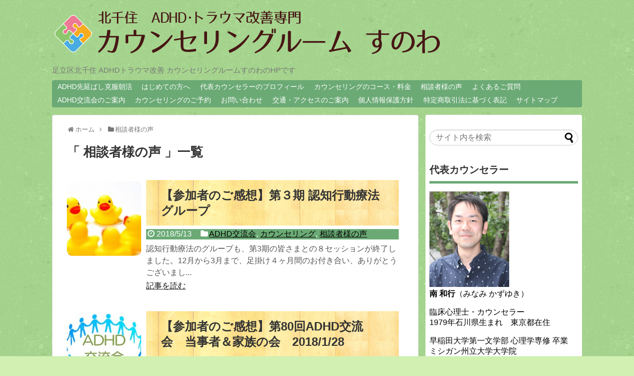

--- FILE ---
content_type: text/html; charset=UTF-8
request_url: https://sunowa.net/category/voice/
body_size: 68081
content:
<!DOCTYPE html>
<html dir="ltr" lang="ja" prefix="og: https://ogp.me/ns#">
<head>
<meta charset="UTF-8">
<link rel="alternate" type="application/rss+xml" title="足立区北千住 ADHDトラウマ改善 カウンセリングルームすのわ RSS Feed" href="https://sunowa.net/feed/" />
<link rel="pingback" href="https://sunowa.net/wp/xmlrpc.php" />

<link rel="stylesheet" href="https://sunowa.net/wp/wp-content/themes/simplicity-child/style.css">
<link rel="stylesheet" href="https://sunowa.net/wp/wp-content/themes/simplicity/css/responsive-pc.css">
<link rel="stylesheet" href="https://sunowa.net/wp/wp-content/themes/simplicity/webfonts/css/font-awesome.min.css">
<link rel="stylesheet" href="https://sunowa.net/wp/wp-content/themes/simplicity/webfonts/icomoon/style.css">
<link rel="stylesheet" href="https://sunowa.net/wp/wp-content/themes/simplicity/css/fluidity.min.css">
<link rel="stylesheet" href="https://sunowa.net/wp/wp-content/themes/simplicity/css/print.css" type="text/css" media="print" />
  <link rel="stylesheet" href="https://sunowa.net/wp/wp-content/themes/simplicity/css/thread-simple.css">
  <link rel="stylesheet" href="https://sunowa.net/wp/wp-content/themes/simplicity/responsive.css">
  <meta name="viewport" content="width=1280, maximum-scale=1, user-scalable=yes">
<!-- Twitter Card -->
<meta name="twitter:card" content="summary">
<meta name="twitter:description" content="足立区北千住 ADHDトラウマ改善 カウンセリングルームすのわのHPです">
<meta name="twitter:title" content="足立区北千住 ADHDトラウマ改善 カウンセリングルームすのわ">
<meta name="twitter:url" content="https://sunowa.net">
<meta name="twitter:image" content="https://sunowa.net/wp/wp-content/themes/simplicity-child/screenshot.png">
<meta name="twitter:domain" content="sunowa.net">
<!-- /Twitter Card -->



		<!-- All in One SEO 4.8.1 - aioseo.com -->
		<title>相談者様の声 | 足立区北千住 ADHDトラウマ改善 カウンセリングルームすのわ</title>
	<meta name="robots" content="max-snippet:-1, max-image-preview:large, max-video-preview:-1" />
	<link rel="canonical" href="https://sunowa.net/category/voice/" />
	<meta name="generator" content="All in One SEO (AIOSEO) 4.8.1" />
		<script type="application/ld+json" class="aioseo-schema">
			{"@context":"https:\/\/schema.org","@graph":[{"@type":"BreadcrumbList","@id":"https:\/\/sunowa.net\/category\/voice\/#breadcrumblist","itemListElement":[{"@type":"ListItem","@id":"https:\/\/sunowa.net\/#listItem","position":1,"name":"\u5bb6","item":"https:\/\/sunowa.net\/","nextItem":{"@type":"ListItem","@id":"https:\/\/sunowa.net\/category\/voice\/#listItem","name":"\u76f8\u8ac7\u8005\u69d8\u306e\u58f0"}},{"@type":"ListItem","@id":"https:\/\/sunowa.net\/category\/voice\/#listItem","position":2,"name":"\u76f8\u8ac7\u8005\u69d8\u306e\u58f0","previousItem":{"@type":"ListItem","@id":"https:\/\/sunowa.net\/#listItem","name":"\u5bb6"}}]},{"@type":"CollectionPage","@id":"https:\/\/sunowa.net\/category\/voice\/#collectionpage","url":"https:\/\/sunowa.net\/category\/voice\/","name":"\u76f8\u8ac7\u8005\u69d8\u306e\u58f0 | \u8db3\u7acb\u533a\u5317\u5343\u4f4f ADHD\u30c8\u30e9\u30a6\u30de\u6539\u5584 \u30ab\u30a6\u30f3\u30bb\u30ea\u30f3\u30b0\u30eb\u30fc\u30e0\u3059\u306e\u308f","inLanguage":"ja","isPartOf":{"@id":"https:\/\/sunowa.net\/#website"},"breadcrumb":{"@id":"https:\/\/sunowa.net\/category\/voice\/#breadcrumblist"}},{"@type":"Organization","@id":"https:\/\/sunowa.net\/#organization","name":"\u8db3\u7acb\u533a\u5317\u5343\u4f4f ADHD\u30c8\u30e9\u30a6\u30de\u6539\u5584 \u30ab\u30a6\u30f3\u30bb\u30ea\u30f3\u30b0\u30eb\u30fc\u30e0\u3059\u306e\u308f","description":"\u8db3\u7acb\u533a\u5317\u5343\u4f4f ADHD\u30c8\u30e9\u30a6\u30de\u6539\u5584 \u30ab\u30a6\u30f3\u30bb\u30ea\u30f3\u30b0\u30eb\u30fc\u30e0\u3059\u306e\u308f\u306eHP\u3067\u3059","url":"https:\/\/sunowa.net\/"},{"@type":"WebSite","@id":"https:\/\/sunowa.net\/#website","url":"https:\/\/sunowa.net\/","name":"\u8db3\u7acb\u533a\u5317\u5343\u4f4f ADHD\u30c8\u30e9\u30a6\u30de\u6539\u5584 \u30ab\u30a6\u30f3\u30bb\u30ea\u30f3\u30b0\u30eb\u30fc\u30e0\u3059\u306e\u308f","description":"\u8db3\u7acb\u533a\u5317\u5343\u4f4f ADHD\u30c8\u30e9\u30a6\u30de\u6539\u5584 \u30ab\u30a6\u30f3\u30bb\u30ea\u30f3\u30b0\u30eb\u30fc\u30e0\u3059\u306e\u308f\u306eHP\u3067\u3059","inLanguage":"ja","publisher":{"@id":"https:\/\/sunowa.net\/#organization"}}]}
		</script>
		<!-- All in One SEO -->

<link rel="alternate" type="application/rss+xml" title="足立区北千住 ADHDトラウマ改善 カウンセリングルームすのわ &raquo; フィード" href="https://sunowa.net/feed/" />
<link rel="alternate" type="application/rss+xml" title="足立区北千住 ADHDトラウマ改善 カウンセリングルームすのわ &raquo; コメントフィード" href="https://sunowa.net/comments/feed/" />
<link rel="alternate" type="application/rss+xml" title="足立区北千住 ADHDトラウマ改善 カウンセリングルームすのわ &raquo; 相談者様の声 カテゴリーのフィード" href="https://sunowa.net/category/voice/feed/" />
<script type="text/javascript">
window._wpemojiSettings = {"baseUrl":"https:\/\/s.w.org\/images\/core\/emoji\/14.0.0\/72x72\/","ext":".png","svgUrl":"https:\/\/s.w.org\/images\/core\/emoji\/14.0.0\/svg\/","svgExt":".svg","source":{"concatemoji":"https:\/\/sunowa.net\/wp\/wp-includes\/js\/wp-emoji-release.min.js"}};
/*! This file is auto-generated */
!function(e,a,t){var n,r,o,i=a.createElement("canvas"),p=i.getContext&&i.getContext("2d");function s(e,t){p.clearRect(0,0,i.width,i.height),p.fillText(e,0,0);e=i.toDataURL();return p.clearRect(0,0,i.width,i.height),p.fillText(t,0,0),e===i.toDataURL()}function c(e){var t=a.createElement("script");t.src=e,t.defer=t.type="text/javascript",a.getElementsByTagName("head")[0].appendChild(t)}for(o=Array("flag","emoji"),t.supports={everything:!0,everythingExceptFlag:!0},r=0;r<o.length;r++)t.supports[o[r]]=function(e){if(p&&p.fillText)switch(p.textBaseline="top",p.font="600 32px Arial",e){case"flag":return s("\ud83c\udff3\ufe0f\u200d\u26a7\ufe0f","\ud83c\udff3\ufe0f\u200b\u26a7\ufe0f")?!1:!s("\ud83c\uddfa\ud83c\uddf3","\ud83c\uddfa\u200b\ud83c\uddf3")&&!s("\ud83c\udff4\udb40\udc67\udb40\udc62\udb40\udc65\udb40\udc6e\udb40\udc67\udb40\udc7f","\ud83c\udff4\u200b\udb40\udc67\u200b\udb40\udc62\u200b\udb40\udc65\u200b\udb40\udc6e\u200b\udb40\udc67\u200b\udb40\udc7f");case"emoji":return!s("\ud83e\udef1\ud83c\udffb\u200d\ud83e\udef2\ud83c\udfff","\ud83e\udef1\ud83c\udffb\u200b\ud83e\udef2\ud83c\udfff")}return!1}(o[r]),t.supports.everything=t.supports.everything&&t.supports[o[r]],"flag"!==o[r]&&(t.supports.everythingExceptFlag=t.supports.everythingExceptFlag&&t.supports[o[r]]);t.supports.everythingExceptFlag=t.supports.everythingExceptFlag&&!t.supports.flag,t.DOMReady=!1,t.readyCallback=function(){t.DOMReady=!0},t.supports.everything||(n=function(){t.readyCallback()},a.addEventListener?(a.addEventListener("DOMContentLoaded",n,!1),e.addEventListener("load",n,!1)):(e.attachEvent("onload",n),a.attachEvent("onreadystatechange",function(){"complete"===a.readyState&&t.readyCallback()})),(e=t.source||{}).concatemoji?c(e.concatemoji):e.wpemoji&&e.twemoji&&(c(e.twemoji),c(e.wpemoji)))}(window,document,window._wpemojiSettings);
</script>
<style type="text/css">
img.wp-smiley,
img.emoji {
	display: inline !important;
	border: none !important;
	box-shadow: none !important;
	height: 1em !important;
	width: 1em !important;
	margin: 0 0.07em !important;
	vertical-align: -0.1em !important;
	background: none !important;
	padding: 0 !important;
}
</style>
	<link rel='stylesheet' id='wp-block-library-css' href='https://sunowa.net/wp/wp-includes/css/dist/block-library/style.min.css' type='text/css' media='all' />
<link rel='stylesheet' id='classic-theme-styles-css' href='https://sunowa.net/wp/wp-includes/css/classic-themes.min.css' type='text/css' media='all' />
<style id='global-styles-inline-css' type='text/css'>
body{--wp--preset--color--black: #000000;--wp--preset--color--cyan-bluish-gray: #abb8c3;--wp--preset--color--white: #ffffff;--wp--preset--color--pale-pink: #f78da7;--wp--preset--color--vivid-red: #cf2e2e;--wp--preset--color--luminous-vivid-orange: #ff6900;--wp--preset--color--luminous-vivid-amber: #fcb900;--wp--preset--color--light-green-cyan: #7bdcb5;--wp--preset--color--vivid-green-cyan: #00d084;--wp--preset--color--pale-cyan-blue: #8ed1fc;--wp--preset--color--vivid-cyan-blue: #0693e3;--wp--preset--color--vivid-purple: #9b51e0;--wp--preset--gradient--vivid-cyan-blue-to-vivid-purple: linear-gradient(135deg,rgba(6,147,227,1) 0%,rgb(155,81,224) 100%);--wp--preset--gradient--light-green-cyan-to-vivid-green-cyan: linear-gradient(135deg,rgb(122,220,180) 0%,rgb(0,208,130) 100%);--wp--preset--gradient--luminous-vivid-amber-to-luminous-vivid-orange: linear-gradient(135deg,rgba(252,185,0,1) 0%,rgba(255,105,0,1) 100%);--wp--preset--gradient--luminous-vivid-orange-to-vivid-red: linear-gradient(135deg,rgba(255,105,0,1) 0%,rgb(207,46,46) 100%);--wp--preset--gradient--very-light-gray-to-cyan-bluish-gray: linear-gradient(135deg,rgb(238,238,238) 0%,rgb(169,184,195) 100%);--wp--preset--gradient--cool-to-warm-spectrum: linear-gradient(135deg,rgb(74,234,220) 0%,rgb(151,120,209) 20%,rgb(207,42,186) 40%,rgb(238,44,130) 60%,rgb(251,105,98) 80%,rgb(254,248,76) 100%);--wp--preset--gradient--blush-light-purple: linear-gradient(135deg,rgb(255,206,236) 0%,rgb(152,150,240) 100%);--wp--preset--gradient--blush-bordeaux: linear-gradient(135deg,rgb(254,205,165) 0%,rgb(254,45,45) 50%,rgb(107,0,62) 100%);--wp--preset--gradient--luminous-dusk: linear-gradient(135deg,rgb(255,203,112) 0%,rgb(199,81,192) 50%,rgb(65,88,208) 100%);--wp--preset--gradient--pale-ocean: linear-gradient(135deg,rgb(255,245,203) 0%,rgb(182,227,212) 50%,rgb(51,167,181) 100%);--wp--preset--gradient--electric-grass: linear-gradient(135deg,rgb(202,248,128) 0%,rgb(113,206,126) 100%);--wp--preset--gradient--midnight: linear-gradient(135deg,rgb(2,3,129) 0%,rgb(40,116,252) 100%);--wp--preset--duotone--dark-grayscale: url('#wp-duotone-dark-grayscale');--wp--preset--duotone--grayscale: url('#wp-duotone-grayscale');--wp--preset--duotone--purple-yellow: url('#wp-duotone-purple-yellow');--wp--preset--duotone--blue-red: url('#wp-duotone-blue-red');--wp--preset--duotone--midnight: url('#wp-duotone-midnight');--wp--preset--duotone--magenta-yellow: url('#wp-duotone-magenta-yellow');--wp--preset--duotone--purple-green: url('#wp-duotone-purple-green');--wp--preset--duotone--blue-orange: url('#wp-duotone-blue-orange');--wp--preset--font-size--small: 13px;--wp--preset--font-size--medium: 20px;--wp--preset--font-size--large: 36px;--wp--preset--font-size--x-large: 42px;--wp--preset--spacing--20: 0.44rem;--wp--preset--spacing--30: 0.67rem;--wp--preset--spacing--40: 1rem;--wp--preset--spacing--50: 1.5rem;--wp--preset--spacing--60: 2.25rem;--wp--preset--spacing--70: 3.38rem;--wp--preset--spacing--80: 5.06rem;--wp--preset--shadow--natural: 6px 6px 9px rgba(0, 0, 0, 0.2);--wp--preset--shadow--deep: 12px 12px 50px rgba(0, 0, 0, 0.4);--wp--preset--shadow--sharp: 6px 6px 0px rgba(0, 0, 0, 0.2);--wp--preset--shadow--outlined: 6px 6px 0px -3px rgba(255, 255, 255, 1), 6px 6px rgba(0, 0, 0, 1);--wp--preset--shadow--crisp: 6px 6px 0px rgba(0, 0, 0, 1);}:where(.is-layout-flex){gap: 0.5em;}body .is-layout-flow > .alignleft{float: left;margin-inline-start: 0;margin-inline-end: 2em;}body .is-layout-flow > .alignright{float: right;margin-inline-start: 2em;margin-inline-end: 0;}body .is-layout-flow > .aligncenter{margin-left: auto !important;margin-right: auto !important;}body .is-layout-constrained > .alignleft{float: left;margin-inline-start: 0;margin-inline-end: 2em;}body .is-layout-constrained > .alignright{float: right;margin-inline-start: 2em;margin-inline-end: 0;}body .is-layout-constrained > .aligncenter{margin-left: auto !important;margin-right: auto !important;}body .is-layout-constrained > :where(:not(.alignleft):not(.alignright):not(.alignfull)){max-width: var(--wp--style--global--content-size);margin-left: auto !important;margin-right: auto !important;}body .is-layout-constrained > .alignwide{max-width: var(--wp--style--global--wide-size);}body .is-layout-flex{display: flex;}body .is-layout-flex{flex-wrap: wrap;align-items: center;}body .is-layout-flex > *{margin: 0;}:where(.wp-block-columns.is-layout-flex){gap: 2em;}.has-black-color{color: var(--wp--preset--color--black) !important;}.has-cyan-bluish-gray-color{color: var(--wp--preset--color--cyan-bluish-gray) !important;}.has-white-color{color: var(--wp--preset--color--white) !important;}.has-pale-pink-color{color: var(--wp--preset--color--pale-pink) !important;}.has-vivid-red-color{color: var(--wp--preset--color--vivid-red) !important;}.has-luminous-vivid-orange-color{color: var(--wp--preset--color--luminous-vivid-orange) !important;}.has-luminous-vivid-amber-color{color: var(--wp--preset--color--luminous-vivid-amber) !important;}.has-light-green-cyan-color{color: var(--wp--preset--color--light-green-cyan) !important;}.has-vivid-green-cyan-color{color: var(--wp--preset--color--vivid-green-cyan) !important;}.has-pale-cyan-blue-color{color: var(--wp--preset--color--pale-cyan-blue) !important;}.has-vivid-cyan-blue-color{color: var(--wp--preset--color--vivid-cyan-blue) !important;}.has-vivid-purple-color{color: var(--wp--preset--color--vivid-purple) !important;}.has-black-background-color{background-color: var(--wp--preset--color--black) !important;}.has-cyan-bluish-gray-background-color{background-color: var(--wp--preset--color--cyan-bluish-gray) !important;}.has-white-background-color{background-color: var(--wp--preset--color--white) !important;}.has-pale-pink-background-color{background-color: var(--wp--preset--color--pale-pink) !important;}.has-vivid-red-background-color{background-color: var(--wp--preset--color--vivid-red) !important;}.has-luminous-vivid-orange-background-color{background-color: var(--wp--preset--color--luminous-vivid-orange) !important;}.has-luminous-vivid-amber-background-color{background-color: var(--wp--preset--color--luminous-vivid-amber) !important;}.has-light-green-cyan-background-color{background-color: var(--wp--preset--color--light-green-cyan) !important;}.has-vivid-green-cyan-background-color{background-color: var(--wp--preset--color--vivid-green-cyan) !important;}.has-pale-cyan-blue-background-color{background-color: var(--wp--preset--color--pale-cyan-blue) !important;}.has-vivid-cyan-blue-background-color{background-color: var(--wp--preset--color--vivid-cyan-blue) !important;}.has-vivid-purple-background-color{background-color: var(--wp--preset--color--vivid-purple) !important;}.has-black-border-color{border-color: var(--wp--preset--color--black) !important;}.has-cyan-bluish-gray-border-color{border-color: var(--wp--preset--color--cyan-bluish-gray) !important;}.has-white-border-color{border-color: var(--wp--preset--color--white) !important;}.has-pale-pink-border-color{border-color: var(--wp--preset--color--pale-pink) !important;}.has-vivid-red-border-color{border-color: var(--wp--preset--color--vivid-red) !important;}.has-luminous-vivid-orange-border-color{border-color: var(--wp--preset--color--luminous-vivid-orange) !important;}.has-luminous-vivid-amber-border-color{border-color: var(--wp--preset--color--luminous-vivid-amber) !important;}.has-light-green-cyan-border-color{border-color: var(--wp--preset--color--light-green-cyan) !important;}.has-vivid-green-cyan-border-color{border-color: var(--wp--preset--color--vivid-green-cyan) !important;}.has-pale-cyan-blue-border-color{border-color: var(--wp--preset--color--pale-cyan-blue) !important;}.has-vivid-cyan-blue-border-color{border-color: var(--wp--preset--color--vivid-cyan-blue) !important;}.has-vivid-purple-border-color{border-color: var(--wp--preset--color--vivid-purple) !important;}.has-vivid-cyan-blue-to-vivid-purple-gradient-background{background: var(--wp--preset--gradient--vivid-cyan-blue-to-vivid-purple) !important;}.has-light-green-cyan-to-vivid-green-cyan-gradient-background{background: var(--wp--preset--gradient--light-green-cyan-to-vivid-green-cyan) !important;}.has-luminous-vivid-amber-to-luminous-vivid-orange-gradient-background{background: var(--wp--preset--gradient--luminous-vivid-amber-to-luminous-vivid-orange) !important;}.has-luminous-vivid-orange-to-vivid-red-gradient-background{background: var(--wp--preset--gradient--luminous-vivid-orange-to-vivid-red) !important;}.has-very-light-gray-to-cyan-bluish-gray-gradient-background{background: var(--wp--preset--gradient--very-light-gray-to-cyan-bluish-gray) !important;}.has-cool-to-warm-spectrum-gradient-background{background: var(--wp--preset--gradient--cool-to-warm-spectrum) !important;}.has-blush-light-purple-gradient-background{background: var(--wp--preset--gradient--blush-light-purple) !important;}.has-blush-bordeaux-gradient-background{background: var(--wp--preset--gradient--blush-bordeaux) !important;}.has-luminous-dusk-gradient-background{background: var(--wp--preset--gradient--luminous-dusk) !important;}.has-pale-ocean-gradient-background{background: var(--wp--preset--gradient--pale-ocean) !important;}.has-electric-grass-gradient-background{background: var(--wp--preset--gradient--electric-grass) !important;}.has-midnight-gradient-background{background: var(--wp--preset--gradient--midnight) !important;}.has-small-font-size{font-size: var(--wp--preset--font-size--small) !important;}.has-medium-font-size{font-size: var(--wp--preset--font-size--medium) !important;}.has-large-font-size{font-size: var(--wp--preset--font-size--large) !important;}.has-x-large-font-size{font-size: var(--wp--preset--font-size--x-large) !important;}
.wp-block-navigation a:where(:not(.wp-element-button)){color: inherit;}
:where(.wp-block-columns.is-layout-flex){gap: 2em;}
.wp-block-pullquote{font-size: 1.5em;line-height: 1.6;}
</style>
<link rel='stylesheet' id='sb-type-std-css' href='https://sunowa.net/wp/wp-content/plugins/speech-bubble/css/sb-type-std.css' type='text/css' media='all' />
<link rel='stylesheet' id='sb-type-fb-css' href='https://sunowa.net/wp/wp-content/plugins/speech-bubble/css/sb-type-fb.css' type='text/css' media='all' />
<link rel='stylesheet' id='sb-type-fb-flat-css' href='https://sunowa.net/wp/wp-content/plugins/speech-bubble/css/sb-type-fb-flat.css' type='text/css' media='all' />
<link rel='stylesheet' id='sb-type-ln-css' href='https://sunowa.net/wp/wp-content/plugins/speech-bubble/css/sb-type-ln.css' type='text/css' media='all' />
<link rel='stylesheet' id='sb-type-ln-flat-css' href='https://sunowa.net/wp/wp-content/plugins/speech-bubble/css/sb-type-ln-flat.css' type='text/css' media='all' />
<link rel='stylesheet' id='sb-type-pink-css' href='https://sunowa.net/wp/wp-content/plugins/speech-bubble/css/sb-type-pink.css' type='text/css' media='all' />
<link rel='stylesheet' id='sb-type-rtail-css' href='https://sunowa.net/wp/wp-content/plugins/speech-bubble/css/sb-type-rtail.css' type='text/css' media='all' />
<link rel='stylesheet' id='sb-type-drop-css' href='https://sunowa.net/wp/wp-content/plugins/speech-bubble/css/sb-type-drop.css' type='text/css' media='all' />
<link rel='stylesheet' id='sb-type-think-css' href='https://sunowa.net/wp/wp-content/plugins/speech-bubble/css/sb-type-think.css' type='text/css' media='all' />
<link rel='stylesheet' id='sb-no-br-css' href='https://sunowa.net/wp/wp-content/plugins/speech-bubble/css/sb-no-br.css' type='text/css' media='all' />
<link rel='stylesheet' id='toc-screen-css' href='https://sunowa.net/wp/wp-content/plugins/table-of-contents-plus/screen.min.css' type='text/css' media='all' />
<link rel='stylesheet' id='whats-new-style-css' href='https://sunowa.net/wp/wp-content/plugins/whats-new-genarator/whats-new.css' type='text/css' media='all' />
<link rel='stylesheet' id='wordpress-popular-posts-css-css' href='https://sunowa.net/wp/wp-content/plugins/wordpress-popular-posts/assets/css/wpp.css' type='text/css' media='all' />
<link rel='stylesheet' id='fancybox-css' href='https://sunowa.net/wp/wp-content/plugins/easy-fancybox/fancybox/1.5.4/jquery.fancybox.min.css' type='text/css' media='screen' />
<link rel='stylesheet' id='amazonjs-css' href='https://sunowa.net/wp/wp-content/plugins/amazonjs/css/amazonjs.css' type='text/css' media='all' />
<script type='text/javascript' src='https://sunowa.net/wp/wp-includes/js/jquery/jquery.min.js' id='jquery-core-js'></script>
<script type='text/javascript' src='https://sunowa.net/wp/wp-includes/js/jquery/jquery-migrate.min.js' id='jquery-migrate-js'></script>
<script type='application/json' id='wpp-json'>
{"sampling_active":0,"sampling_rate":100,"ajax_url":"https:\/\/sunowa.net\/wp-json\/wordpress-popular-posts\/v1\/popular-posts","api_url":"https:\/\/sunowa.net\/wp-json\/wordpress-popular-posts","ID":0,"token":"77ead5c627","lang":0,"debug":0}
</script>
<script type='text/javascript' src='https://sunowa.net/wp/wp-content/plugins/wordpress-popular-posts/assets/js/wpp.min.js' id='wpp-js-js'></script>
<link rel="https://api.w.org/" href="https://sunowa.net/wp-json/" /><link rel="alternate" type="application/json" href="https://sunowa.net/wp-json/wp/v2/categories/11" /><!-- Favicon Rotator -->
<link rel="shortcut icon" href="https://sunowa.net/wp/wp-content/uploads/2015/05/favicon2.ico" />
<!-- End Favicon Rotator -->
            <style id="wpp-loading-animation-styles">@-webkit-keyframes bgslide{from{background-position-x:0}to{background-position-x:-200%}}@keyframes bgslide{from{background-position-x:0}to{background-position-x:-200%}}.wpp-widget-placeholder,.wpp-widget-block-placeholder,.wpp-shortcode-placeholder{margin:0 auto;width:60px;height:3px;background:#dd3737;background:linear-gradient(90deg,#dd3737 0%,#571313 10%,#dd3737 100%);background-size:200% auto;border-radius:3px;-webkit-animation:bgslide 1s infinite linear;animation:bgslide 1s infinite linear}</style>
            <style type="text/css">
a {
  color:#6baa75;
}
a:hover,
#new-entries a:hover,
#popular-entries a:hover,
.wpp-list a:hover,
.entry-read a:hover,
.entry .post-meta a:hover,
.related-entry-read a:hover,
.entry a:hover,
.related-entry-title a:hover,
.navigation a:hover,
#footer-widget a:hover,
.article-list .entry-title a:hover {
  color:#dd9933;
}
#site-title a {
  color:#dd8d16;
}
#navi ul,
#navi ul.sub-menu,
#navi ul.children {
  background-color: #6baa75;
  border-color: #6baa75;
}
#navi ul li a {
  color:#ffffff;
}
#navi ul li a:hover {
  background-color:#00aa1c;
}
#page-top a {
  background-color:#6baa75;
}
#footer {
  background-color:#6baa75;
}
ul.snsp li.twitter-page a{
  color: #55acee !important;
}

ul.snsp li.facebook-page a{
  color: #3b5998 !important;
}

ul.snsp li.google-plus-page a{
  color: #dd4b39 !important;
}

ul.snsp li.instagram-page a{
  color: #ab7f66 !important;
}

ul.snsp li.pinterest-page a{
  color: #cc2127 !important;
}

ul.snsp li.youtube-page a{
  color: #e52d27 !important;
}

ul.snsp li.feedly-page a{
  color: #87bd33 !important;
}

ul.snsp li.rss-page a{
  color: #fe9900 !important;
}

ul.snsp li a:hover{
  opacity:0.7 !important;
}
#s {
  border-radius:25px;
}
blockquote{
  margin-left:-29px;
  margin-right:-29px;
}
.article {
  font-size:15px;
}
#header .alignleft {
  margin-right: 30px;
  max-width: none;
}
/*サムネイルをサークル状に*/
.entry-thumb img,
.related-entry-thumb img,
#new-entries ul li img,
#popular-entries ul li img,
#prev-next img,
#new-entries .new-entrys-large .new-entry img{
  border-radius:10px;
}
/*サイドバーの背景色を白色*/
#sidebar{
  background-color: #fff;
  padding: 5px 8px;
  border-radius: 4px;
}
</style>
<style type="text/css" id="custom-background-css">
body.custom-background { background-color: #d1f0b1; background-image: url("https://sunowa.net/wp/wp-content/uploads/2015/04/green_dust_scratch.gif"); background-position: left top; background-size: auto; background-repeat: repeat; background-attachment: scroll; }
</style>
	</head>
  <body data-rsssl=1 class="archive category category-voice category-11 custom-background">
    <div id="container">

      <!-- header -->
      <div id="header" class="clearfix">
        <div id="header-in">

                    <div id="h-top">
            <!-- モバイルメニュー表示用のボタン -->
<div id="mobile-menu">
  <a id="mobile-menu-toggle" href="#"><i class="fa fa-bars fa-2x"></i></a>
</div>

            <div class="alignleft top-title-catchphrase">
              <!-- サイトのタイトル -->
<p id="site-title">
  <a href="https://sunowa.net/"><img src="https://sunowa.net/wp/wp-content/uploads/2017/04/img-sunowa-logoB.png" alt="足立区北千住 ADHDトラウマ改善 カウンセリングルームすのわ" class="site-title-img" /></a></p>
<!-- サイトの概要 -->
<p id="site-description">
  足立区北千住 ADHDトラウマ改善 カウンセリングルームすのわのHPです</p>
            </div>

            <div class="alignright top-sns-follows">
                          </div>

          </div><!-- /#h-top -->
        </div><!-- /#header-in -->
      </div><!-- /#header -->

      <!-- Navigation -->
<nav>
<div id="navi">
  	<div id="navi-in">
    <div class="menu"><ul>
<li class="page_item page-item-4784"><a href="https://sunowa.net/page-4784/">ADHD先延ばし克服朝活</a></li>
<li class="page_item page-item-12"><a href="https://sunowa.net/about/">はじめての方へ</a></li>
<li class="page_item page-item-6"><a href="https://sunowa.net/profile/">代表カウンセラーのプロフィール</a></li>
<li class="page_item page-item-8"><a href="https://sunowa.net/course/">カウンセリングのコース・料金</a></li>
<li class="page_item page-item-14"><a href="https://sunowa.net/voice/">相談者様の声</a></li>
<li class="page_item page-item-23"><a href="https://sunowa.net/faq/">よくあるご質問</a></li>
<li class="page_item page-item-310"><a href="https://sunowa.net/social/">ADHD交流会のご案内</a></li>
<li class="page_item page-item-10"><a href="https://sunowa.net/contact/">カウンセリングのご予約</a></li>
<li class="page_item page-item-294"><a href="https://sunowa.net/contact2/">お問い合わせ</a></li>
<li class="page_item page-item-97"><a href="https://sunowa.net/access/">交通・アクセスのご案内</a></li>
<li class="page_item page-item-353"><a href="https://sunowa.net/privacy/">個人情報保護方針</a></li>
<li class="page_item page-item-4742"><a href="https://sunowa.net/page-4742/">特定商取引法に基づく表記</a></li>
<li class="page_item page-item-38"><a href="https://sunowa.net/sitemap/">サイトマップ</a></li>
</ul></div>
  </div><!-- /#navi-in -->
</div><!-- /#navi -->
</nav>
<!-- /Navigation -->
      <!-- 本体部分 -->
      <div id="body">
        <div id="body-in">

          
          <!-- main -->
          <div id="main">


<div id="breadcrumb" class="breadcrumb-category"><div itemtype="http://data-vocabulary.org/Breadcrumb" itemscope=""><i class="fa fa-home fa-fw"></i><a href="https://sunowa.net" itemprop="url"><span itemprop="title">ホーム</span></a><span class="sp"><i class="fa fa-angle-right"></i></span></div><div itemtype="http://data-vocabulary.org/Breadcrumb" itemscope=""><i class="fa fa-folder fa-fw"></i><a href="https://sunowa.net/category/voice/" itemprop="url"><span itemprop="title">相談者様の声</span></a></div></div><!-- /#breadcrumb -->
  <h1 id="archive-title"><q>
        相談者様の声      </q>一覧  </h1>




<div id="list">
<!-- 記事一覧 -->
<div id="post-2685" class="entry entry-card post-2685 post type-post status-publish format-standard has-post-thumbnail category-adhdkokyukai category-counseling category-voice">
  <div class="entry-thumb">
                  <a href="https://sunowa.net/20180513-voice-2685/" class="entry-image entry-image-link" title="【参加者のご感想】第３期 認知行動療法グループ"><img width="150" height="150" src="https://sunowa.net/wp/wp-content/uploads/2015/06/https-www.pakutaso.com-assets_c-2015-05-MOK_ahiruhanashiai-thumb-1000xauto-136111-150x150.jpg" class="entry-thumnail wp-post-image" alt="【参加者のご感想】第３期 認知行動療法グループ" decoding="async" srcset="https://sunowa.net/wp/wp-content/uploads/2015/06/https-www.pakutaso.com-assets_c-2015-05-MOK_ahiruhanashiai-thumb-1000xauto-136111-150x150.jpg 150w, https://sunowa.net/wp/wp-content/uploads/2015/06/https-www.pakutaso.com-assets_c-2015-05-MOK_ahiruhanashiai-thumb-1000xauto-136111-100x100.jpg 100w" sizes="(max-width: 150px) 100vw, 150px" /></a>
            </div><!-- /.entry-thumb -->
  <div class="entry-content">

    <h2><a href="https://sunowa.net/20180513-voice-2685/" class="entry-title entry-title-link" title="【参加者のご感想】第３期 認知行動療法グループ">【参加者のご感想】第３期 認知行動療法グループ</a></h2>
    <p class="post-meta">
            <span class="post-date"><i class="fa fa-clock-o fa-fw"></i>2018/5/13</span>
      
            <span class="category"><i class="fa fa-folder fa-fw"></i><a href="https://sunowa.net/category/adhdkokyukai/" rel="category tag">ADHD交流会</a>, <a href="https://sunowa.net/category/counseling/" rel="category tag">カウンセリング</a>, <a href="https://sunowa.net/category/voice/" rel="category tag">相談者様の声</a></span>
          </p><!-- /.post-meta -->
    <p class="entry-snippet">認知行動療法のグループも、第3期の皆さまとの８セッションが終了しました。12月から3月まで、足掛け４ヶ月間のお付き合い、ありがとうございまし...</p>

    <p class="entry-read"><a href="https://sunowa.net/20180513-voice-2685/" class="entry-read-link">記事を読む</a></p>
    
  </div><!-- /.entry-content -->
</div><div id="post-2499" class="entry entry-card post-2499 post type-post status-publish format-standard has-post-thumbnail category-adhdkokyukai category-voice">
  <div class="entry-thumb">
                  <a href="https://sunowa.net/20180218-voice-2499/" class="entry-image entry-image-link" title="【参加者のご感想】第80回ADHD交流会　当事者＆家族の会　2018/1/28"><img width="150" height="150" src="https://sunowa.net/wp/wp-content/uploads/2017/12/9761366c702fd6a9039d261e3b33d6fb-150x150.jpg" class="entry-thumnail wp-post-image" alt="【参加者のご感想】第80回ADHD交流会　当事者＆家族の会　2018/1/28" decoding="async" loading="lazy" srcset="https://sunowa.net/wp/wp-content/uploads/2017/12/9761366c702fd6a9039d261e3b33d6fb-150x150.jpg 150w, https://sunowa.net/wp/wp-content/uploads/2017/12/9761366c702fd6a9039d261e3b33d6fb-100x100.jpg 100w" sizes="(max-width: 150px) 100vw, 150px" /></a>
            </div><!-- /.entry-thumb -->
  <div class="entry-content">

    <h2><a href="https://sunowa.net/20180218-voice-2499/" class="entry-title entry-title-link" title="【参加者のご感想】第80回ADHD交流会　当事者＆家族の会　2018/1/28">【参加者のご感想】第80回ADHD交流会　当事者＆家族の会　2018/1/28</a></h2>
    <p class="post-meta">
            <span class="post-date"><i class="fa fa-clock-o fa-fw"></i>2018/2/18</span>
      
            <span class="category"><i class="fa fa-folder fa-fw"></i><a href="https://sunowa.net/category/adhdkokyukai/" rel="category tag">ADHD交流会</a>, <a href="https://sunowa.net/category/voice/" rel="category tag">相談者様の声</a></span>
          </p><!-- /.post-meta -->
    <p class="entry-snippet">第80回目のADHD交流会は、当事者の方とご家族・パートナー合同会でした。ご参加された当事者の方から、以下のようなご感想をいただきましたので...</p>

    <p class="entry-read"><a href="https://sunowa.net/20180218-voice-2499/" class="entry-read-link">記事を読む</a></p>
    
  </div><!-- /.entry-content -->
</div><div id="post-1642" class="entry entry-card post-1642 post type-post status-publish format-standard has-post-thumbnail category-voice">
  <div class="entry-thumb">
                  <a href="https://sunowa.net/20161218-voice-1642/" class="entry-image entry-image-link" title="Oさん（30代・女性・ADHD認知行動療法）のご感想"><img width="150" height="150" src="https://sunowa.net/wp/wp-content/uploads/2015/05/img-letter-150x150.jpg" class="entry-thumnail wp-post-image" alt="Oさん（30代・女性・ADHD認知行動療法）のご感想" decoding="async" loading="lazy" srcset="https://sunowa.net/wp/wp-content/uploads/2015/05/img-letter-150x150.jpg 150w, https://sunowa.net/wp/wp-content/uploads/2015/05/img-letter-100x100.jpg 100w" sizes="(max-width: 150px) 100vw, 150px" /></a>
            </div><!-- /.entry-thumb -->
  <div class="entry-content">

    <h2><a href="https://sunowa.net/20161218-voice-1642/" class="entry-title entry-title-link" title="Oさん（30代・女性・ADHD認知行動療法）のご感想">Oさん（30代・女性・ADHD認知行動療法）のご感想</a></h2>
    <p class="post-meta">
            <span class="post-date"><i class="fa fa-clock-o fa-fw"></i>2016/12/18</span>
      
            <span class="category"><i class="fa fa-folder fa-fw"></i><a href="https://sunowa.net/category/voice/" rel="category tag">相談者様の声</a></span>
          </p><!-- /.post-meta -->
    <p class="entry-snippet"></p>

    <p class="entry-read"><a href="https://sunowa.net/20161218-voice-1642/" class="entry-read-link">記事を読む</a></p>
    
  </div><!-- /.entry-content -->
</div><div id="post-1639" class="entry entry-card post-1639 post type-post status-publish format-standard has-post-thumbnail category-voice">
  <div class="entry-thumb">
                  <a href="https://sunowa.net/20161218-voice-1639/" class="entry-image entry-image-link" title="Mさん（30代・女性・ADHD認知行動療法グループカウンセリング）のご感想"><img width="150" height="150" src="https://sunowa.net/wp/wp-content/uploads/2015/05/img-letter-150x150.jpg" class="entry-thumnail wp-post-image" alt="Mさん（30代・女性・ADHD認知行動療法グループカウンセリング）のご感想" decoding="async" loading="lazy" srcset="https://sunowa.net/wp/wp-content/uploads/2015/05/img-letter-150x150.jpg 150w, https://sunowa.net/wp/wp-content/uploads/2015/05/img-letter-100x100.jpg 100w" sizes="(max-width: 150px) 100vw, 150px" /></a>
            </div><!-- /.entry-thumb -->
  <div class="entry-content">

    <h2><a href="https://sunowa.net/20161218-voice-1639/" class="entry-title entry-title-link" title="Mさん（30代・女性・ADHD認知行動療法グループカウンセリング）のご感想">Mさん（30代・女性・ADHD認知行動療法グループカウンセリング）のご感想</a></h2>
    <p class="post-meta">
            <span class="post-date"><i class="fa fa-clock-o fa-fw"></i>2016/12/18</span>
      
            <span class="category"><i class="fa fa-folder fa-fw"></i><a href="https://sunowa.net/category/voice/" rel="category tag">相談者様の声</a></span>
          </p><!-- /.post-meta -->
    <p class="entry-snippet"></p>

    <p class="entry-read"><a href="https://sunowa.net/20161218-voice-1639/" class="entry-read-link">記事を読む</a></p>
    
  </div><!-- /.entry-content -->
</div><div id="post-1635" class="entry entry-card post-1635 post type-post status-publish format-standard has-post-thumbnail category-voice">
  <div class="entry-thumb">
                  <a href="https://sunowa.net/20161218-voice-1635/" class="entry-image entry-image-link" title="Mさん（30代・男性・ADHD認知行動療法グループカウンセリング）のご感想"><img width="150" height="150" src="https://sunowa.net/wp/wp-content/uploads/2015/05/img-letter-150x150.jpg" class="entry-thumnail wp-post-image" alt="Mさん（30代・男性・ADHD認知行動療法グループカウンセリング）のご感想" decoding="async" loading="lazy" srcset="https://sunowa.net/wp/wp-content/uploads/2015/05/img-letter-150x150.jpg 150w, https://sunowa.net/wp/wp-content/uploads/2015/05/img-letter-100x100.jpg 100w" sizes="(max-width: 150px) 100vw, 150px" /></a>
            </div><!-- /.entry-thumb -->
  <div class="entry-content">

    <h2><a href="https://sunowa.net/20161218-voice-1635/" class="entry-title entry-title-link" title="Mさん（30代・男性・ADHD認知行動療法グループカウンセリング）のご感想">Mさん（30代・男性・ADHD認知行動療法グループカウンセリング）のご感想</a></h2>
    <p class="post-meta">
            <span class="post-date"><i class="fa fa-clock-o fa-fw"></i>2016/12/18</span>
      
            <span class="category"><i class="fa fa-folder fa-fw"></i><a href="https://sunowa.net/category/voice/" rel="category tag">相談者様の声</a></span>
          </p><!-- /.post-meta -->
    <p class="entry-snippet"></p>

    <p class="entry-read"><a href="https://sunowa.net/20161218-voice-1635/" class="entry-read-link">記事を読む</a></p>
    
  </div><!-- /.entry-content -->
</div><div id="post-1345" class="entry entry-card post-1345 post type-post status-publish format-standard has-post-thumbnail category-voice">
  <div class="entry-thumb">
                  <a href="https://sunowa.net/20160707-voice-1345/" class="entry-image entry-image-link" title="Iさん（20代・男性・ADHD認知行動療法）のご感想"><img width="150" height="150" src="https://sunowa.net/wp/wp-content/uploads/2015/05/img-letter-150x150.jpg" class="entry-thumnail wp-post-image" alt="Iさん（20代・男性・ADHD認知行動療法）のご感想" decoding="async" loading="lazy" srcset="https://sunowa.net/wp/wp-content/uploads/2015/05/img-letter-150x150.jpg 150w, https://sunowa.net/wp/wp-content/uploads/2015/05/img-letter-100x100.jpg 100w" sizes="(max-width: 150px) 100vw, 150px" /></a>
            </div><!-- /.entry-thumb -->
  <div class="entry-content">

    <h2><a href="https://sunowa.net/20160707-voice-1345/" class="entry-title entry-title-link" title="Iさん（20代・男性・ADHD認知行動療法）のご感想">Iさん（20代・男性・ADHD認知行動療法）のご感想</a></h2>
    <p class="post-meta">
            <span class="post-date"><i class="fa fa-clock-o fa-fw"></i>2016/7/7</span>
      
            <span class="category"><i class="fa fa-folder fa-fw"></i><a href="https://sunowa.net/category/voice/" rel="category tag">相談者様の声</a></span>
          </p><!-- /.post-meta -->
    <p class="entry-snippet"></p>

    <p class="entry-read"><a href="https://sunowa.net/20160707-voice-1345/" class="entry-read-link">記事を読む</a></p>
    
  </div><!-- /.entry-content -->
</div><div id="post-987" class="entry entry-card post-987 post type-post status-publish format-standard has-post-thumbnail category-voice">
  <div class="entry-thumb">
                  <a href="https://sunowa.net/20151022-voice-987/" class="entry-image entry-image-link" title="Sさん（30代・男性・ブレインスポッティング）のご感想"><img width="150" height="150" src="https://sunowa.net/wp/wp-content/uploads/2015/05/img-letter-150x150.jpg" class="entry-thumnail wp-post-image" alt="Sさん（30代・男性・ブレインスポッティング）のご感想" decoding="async" loading="lazy" srcset="https://sunowa.net/wp/wp-content/uploads/2015/05/img-letter-150x150.jpg 150w, https://sunowa.net/wp/wp-content/uploads/2015/05/img-letter-100x100.jpg 100w" sizes="(max-width: 150px) 100vw, 150px" /></a>
            </div><!-- /.entry-thumb -->
  <div class="entry-content">

    <h2><a href="https://sunowa.net/20151022-voice-987/" class="entry-title entry-title-link" title="Sさん（30代・男性・ブレインスポッティング）のご感想">Sさん（30代・男性・ブレインスポッティング）のご感想</a></h2>
    <p class="post-meta">
            <span class="post-date"><i class="fa fa-clock-o fa-fw"></i>2015/10/22</span>
      
            <span class="category"><i class="fa fa-folder fa-fw"></i><a href="https://sunowa.net/category/voice/" rel="category tag">相談者様の声</a></span>
          </p><!-- /.post-meta -->
    <p class="entry-snippet"></p>

    <p class="entry-read"><a href="https://sunowa.net/20151022-voice-987/" class="entry-read-link">記事を読む</a></p>
    
  </div><!-- /.entry-content -->
</div><div id="post-332" class="entry entry-card post-332 post type-post status-publish format-standard has-post-thumbnail category-voice">
  <div class="entry-thumb">
                  <a href="https://sunowa.net/20150301-voice-332/" class="entry-image entry-image-link" title="Yさん（50代・男性・ホログラフィートーク）のご感想"><img width="150" height="150" src="https://sunowa.net/wp/wp-content/uploads/2015/05/img-letter-150x150.jpg" class="entry-thumnail wp-post-image" alt="Yさん（50代・男性・ホログラフィートーク）のご感想" decoding="async" loading="lazy" srcset="https://sunowa.net/wp/wp-content/uploads/2015/05/img-letter-150x150.jpg 150w, https://sunowa.net/wp/wp-content/uploads/2015/05/img-letter-100x100.jpg 100w" sizes="(max-width: 150px) 100vw, 150px" /></a>
            </div><!-- /.entry-thumb -->
  <div class="entry-content">

    <h2><a href="https://sunowa.net/20150301-voice-332/" class="entry-title entry-title-link" title="Yさん（50代・男性・ホログラフィートーク）のご感想">Yさん（50代・男性・ホログラフィートーク）のご感想</a></h2>
    <p class="post-meta">
            <span class="post-date"><i class="fa fa-clock-o fa-fw"></i>2015/3/1</span>
      
            <span class="category"><i class="fa fa-folder fa-fw"></i><a href="https://sunowa.net/category/voice/" rel="category tag">相談者様の声</a></span>
          </p><!-- /.post-meta -->
    <p class="entry-snippet">

</p>

    <p class="entry-read"><a href="https://sunowa.net/20150301-voice-332/" class="entry-read-link">記事を読む</a></p>
    
  </div><!-- /.entry-content -->
</div><div id="post-328" class="entry entry-card post-328 post type-post status-publish format-standard has-post-thumbnail category-voice">
  <div class="entry-thumb">
                  <a href="https://sunowa.net/20150301-voice-328/" class="entry-image entry-image-link" title="Yさん（30代・男性・EMDRコース）のご感想"><img width="150" height="150" src="https://sunowa.net/wp/wp-content/uploads/2015/05/img-letter-150x150.jpg" class="entry-thumnail wp-post-image" alt="Yさん（30代・男性・EMDRコース）のご感想" decoding="async" loading="lazy" srcset="https://sunowa.net/wp/wp-content/uploads/2015/05/img-letter-150x150.jpg 150w, https://sunowa.net/wp/wp-content/uploads/2015/05/img-letter-100x100.jpg 100w" sizes="(max-width: 150px) 100vw, 150px" /></a>
            </div><!-- /.entry-thumb -->
  <div class="entry-content">

    <h2><a href="https://sunowa.net/20150301-voice-328/" class="entry-title entry-title-link" title="Yさん（30代・男性・EMDRコース）のご感想">Yさん（30代・男性・EMDRコース）のご感想</a></h2>
    <p class="post-meta">
            <span class="post-date"><i class="fa fa-clock-o fa-fw"></i>2015/3/1</span>
      
            <span class="category"><i class="fa fa-folder fa-fw"></i><a href="https://sunowa.net/category/voice/" rel="category tag">相談者様の声</a></span>
          </p><!-- /.post-meta -->
    <p class="entry-snippet">

</p>

    <p class="entry-read"><a href="https://sunowa.net/20150301-voice-328/" class="entry-read-link">記事を読む</a></p>
    
  </div><!-- /.entry-content -->
</div><div id="post-324" class="entry entry-card post-324 post type-post status-publish format-standard has-post-thumbnail category-voice">
  <div class="entry-thumb">
                  <a href="https://sunowa.net/20150301-voice-324/" class="entry-image entry-image-link" title="Iさん（50代・女性・ADHD認知療法）のご感想"><img width="150" height="150" src="https://sunowa.net/wp/wp-content/uploads/2015/05/img-letter-150x150.jpg" class="entry-thumnail wp-post-image" alt="Iさん（50代・女性・ADHD認知療法）のご感想" decoding="async" loading="lazy" srcset="https://sunowa.net/wp/wp-content/uploads/2015/05/img-letter-150x150.jpg 150w, https://sunowa.net/wp/wp-content/uploads/2015/05/img-letter-100x100.jpg 100w" sizes="(max-width: 150px) 100vw, 150px" /></a>
            </div><!-- /.entry-thumb -->
  <div class="entry-content">

    <h2><a href="https://sunowa.net/20150301-voice-324/" class="entry-title entry-title-link" title="Iさん（50代・女性・ADHD認知療法）のご感想">Iさん（50代・女性・ADHD認知療法）のご感想</a></h2>
    <p class="post-meta">
            <span class="post-date"><i class="fa fa-clock-o fa-fw"></i>2015/3/1</span>
      
            <span class="category"><i class="fa fa-folder fa-fw"></i><a href="https://sunowa.net/category/voice/" rel="category tag">相談者様の声</a></span>
          </p><!-- /.post-meta -->
    <p class="entry-snippet">

</p>

    <p class="entry-read"><a href="https://sunowa.net/20150301-voice-324/" class="entry-read-link">記事を読む</a></p>
    
  </div><!-- /.entry-content -->
</div>  <div class="clear"></div>
</div><!-- /#list -->

  <!-- 文章下広告 -->
                  
<!--ページャー-->
<div class="pager">
  </div><!-- /.pager -->

          </div><!-- /#main -->
        <!-- sidebar -->
<aside>
<div id="sidebar">
    
  <div id="sidebar-widget">
  <!-- ウイジェット -->
  <div id="search-4" class="widget widget_search"><form method="get" id="searchform" action="https://sunowa.net/">
	<input type="text" placeholder="サイト内を検索" name="s" id="s">
	<input type="submit" id="searchsubmit" value="">
</form></div><div id="text-3" class="widget widget_text"><h4 class="widgettitle">代表カウンセラー</h4>			<div class="textwidget"><p><img src="/wp/wp-content/uploads/2015/04/Profile_mini.png"><br />
<b>南 和行</b>（みなみ かずゆき）</p>
<p>臨床心理士・カウンセラー<br />
1979年石川県生まれ　東京都在住</p>
<p>早稲田大学第一文学部 心理学専修 卒業<br />
ミシガン州立大学大学院<br />
カウンセリング心理学科 卒業</p>
<p>ADHD（発達障害）・トラウマ改善のプライベートカウンセリングを専門に行っています。</p>
<p><a href="/Profile">詳しいプロフィールはこちらです。</a>動画挨拶もあわせてご覧ください。</p>
<p><iframe src="https://www.youtube.com/embed/hZkhKMg0egc?rel=0" frameborder="0" allowfullscreen></iframe></p>
</div>
		</div><div id="nav_menu-4" class="widget widget_nav_menu"><h4 class="widgettitle">カテゴリー別ブログ</h4><div class="menu-%e3%83%96%e3%83%ad%e3%82%b0%e9%a0%85%e7%9b%ae-container"><ul id="menu-%e3%83%96%e3%83%ad%e3%82%b0%e9%a0%85%e7%9b%ae" class="menu"><li id="menu-item-443" class="menu-item menu-item-type-taxonomy menu-item-object-category menu-item-443"><a href="https://sunowa.net/category/adhd/">ADHDの症状と対策</a></li>
<li id="menu-item-696" class="menu-item menu-item-type-taxonomy menu-item-object-category menu-item-696"><a href="https://sunowa.net/category/adhdkokyukai/">ADHD交流会</a></li>
<li id="menu-item-3319" class="menu-item menu-item-type-taxonomy menu-item-object-category menu-item-3319"><a href="https://sunowa.net/category/adhd%e3%81%ae%e5%ae%b6%e6%97%8f%e3%83%bb%e3%83%91%e3%83%bc%e3%83%88%e3%83%8a%e3%83%bc%e5%90%91%e3%81%91/">ADHDの家族・パートナー向け</a></li>
<li id="menu-item-784" class="menu-item menu-item-type-taxonomy menu-item-object-category menu-item-784"><a href="https://sunowa.net/category/counseling/">カウンセリング</a></li>
<li id="menu-item-3320" class="menu-item menu-item-type-taxonomy menu-item-object-category menu-item-3320"><a href="https://sunowa.net/category/trauma/">トラウマ治療</a></li>
<li id="menu-item-2329" class="menu-item menu-item-type-taxonomy menu-item-object-category menu-item-2329"><a href="https://sunowa.net/category/books/">本の紹介</a></li>
<li id="menu-item-2618" class="menu-item menu-item-type-taxonomy menu-item-object-category menu-item-2618"><a href="https://sunowa.net/category/mindfulness/">マインドフルネス</a></li>
<li id="menu-item-3318" class="menu-item menu-item-type-taxonomy menu-item-object-category menu-item-3318"><a href="https://sunowa.net/category/seminar/">セミナー・勉強会情報</a></li>
<li id="menu-item-3321" class="menu-item menu-item-type-taxonomy menu-item-object-category menu-item-3321"><a href="https://sunowa.net/category/diary/">日記</a></li>
<li id="menu-item-3322" class="menu-item menu-item-type-taxonomy menu-item-object-category current-menu-item menu-item-3322"><a href="https://sunowa.net/category/voice/" aria-current="page">相談者様の声</a></li>
<li id="menu-item-4848" class="menu-item menu-item-type-taxonomy menu-item-object-category menu-item-4848"><a href="https://sunowa.net/category/%e3%83%a1%e3%83%87%e3%82%a3%e3%82%a2%e7%b4%b9%e4%bb%8b/">メディア紹介</a></li>
</ul></div></div>                  <div id="popular-entries" class="widget widget_category_popular widget_popular_ranking">
            <h4>よく読まれている記事</h4>
            <style>
.widget_popular_ranking {
  counter-reset: wpp-ranking;
}

.widget_popular_ranking ul li{
  position: relative;
}

.widget_popular_ranking ul li:before {
  background: none repeat scroll 0 0 #666;
  color: #fff;
  content: counter(wpp-ranking, decimal);
  counter-increment: wpp-ranking;
  font-size: 75%;
  left: 0;
  top: 3px;
  line-height: 1;
  padding: 4px 7px;
  position: absolute;
  z-index: 1;
  opacity: 0.9;
  border-radius: 2px;
  font-family: Arial;
}
</style>            <li><a href="https://sunowa.net/20150706-adhd-598/" target="_self"><img src="https://sunowa.net/wp/wp-content/uploads/wordpress-popular-posts/598-featured-75x75.jpg" width="75" height="75" alt="" class="wpp-thumbnail wpp_featured wpp_cached_thumb" decoding="async" loading="lazy"></a> <a href="https://sunowa.net/20150706-adhd-598/" class="wpp-post-title" target="_self">ADHDかなと思ったら、病院に行こう！パート１　診断を受けるメリット・デメリット　</a> <span class="wpp-meta post-stats"></span></li>
<li><a href="https://sunowa.net/20150618-adhd-421/" target="_self"><img src="https://sunowa.net/wp/wp-content/uploads/wordpress-popular-posts/421-featured-75x75.jpg" width="75" height="75" alt="" class="wpp-thumbnail wpp_featured wpp_cached_thumb" decoding="async" loading="lazy"></a> <a href="https://sunowa.net/20150618-adhd-421/" class="wpp-post-title" target="_self">ADHDの正しい対策は？何もしないと別の問題に繋がります！</a> <span class="wpp-meta post-stats"></span></li>
<li><a href="https://sunowa.net/20150719-adhd-624/" target="_self"><img src="https://sunowa.net/wp/wp-content/uploads/wordpress-popular-posts/624-featured-75x75.jpg" width="75" height="75" alt="" class="wpp-thumbnail wpp_featured wpp_cached_thumb" decoding="async" loading="lazy"></a> <a href="https://sunowa.net/20150719-adhd-624/" class="wpp-post-title" target="_self">ADHDかなと思ったら、病院に行こう！パート２ 病院の見つけ方・病院では何をする？</a> <span class="wpp-meta post-stats"></span></li>
<li><a href="https://sunowa.net/20150624-adhd-463/" target="_self"><img src="https://sunowa.net/wp/wp-content/uploads/wordpress-popular-posts/463-featured-75x75.jpg" width="75" height="75" alt="" class="wpp-thumbnail wpp_featured wpp_cached_thumb" decoding="async" loading="lazy"></a> <a href="https://sunowa.net/20150624-adhd-463/" class="wpp-post-title" target="_self">ADHDの多動性・衝動性とは？欠点を強みに変えるコツ教えます！</a> <span class="wpp-meta post-stats"></span></li>
<li><a href="https://sunowa.net/20151008-adhd-928/" target="_self"><img src="https://sunowa.net/wp/wp-content/uploads/wordpress-popular-posts/928-featured-75x75.jpg" width="75" height="75" alt="" class="wpp-thumbnail wpp_featured wpp_cached_thumb" decoding="async" loading="lazy"></a> <a href="https://sunowa.net/20151008-adhd-928/" class="wpp-post-title" target="_self">薬だけではない選択肢！ADHDの改善にオメガ３が効果あり！</a> <span class="wpp-meta post-stats"></span></li>
<li><a href="https://sunowa.net/20150824-adhd-817/" target="_self"><img src="https://sunowa.net/wp/wp-content/uploads/wordpress-popular-posts/817-featured-75x75.jpg" width="75" height="75" alt="" class="wpp-thumbnail wpp_featured wpp_cached_thumb" decoding="async" loading="lazy"></a> <a href="https://sunowa.net/20150824-adhd-817/" class="wpp-post-title" target="_self">ADHDのための段取り術　  －これだけは押さえておきたい7つのこと－</a> <span class="wpp-meta post-stats"></span></li>
<li><a href="https://sunowa.net/20200130-news-3444/" target="_self"><img src="https://sunowa.net/wp/wp-content/uploads/wordpress-popular-posts/3444-featured-75x75.jpg" srcset="https://sunowa.net/wp/wp-content/uploads/wordpress-popular-posts/3444-featured-75x75.jpg, https://sunowa.net/wp/wp-content/uploads/wordpress-popular-posts/3444-featured-75x75@1.5x.jpg 1.5x, https://sunowa.net/wp/wp-content/uploads/wordpress-popular-posts/3444-featured-75x75@2x.jpg 2x, https://sunowa.net/wp/wp-content/uploads/wordpress-popular-posts/3444-featured-75x75@2.5x.jpg 2.5x, https://sunowa.net/wp/wp-content/uploads/wordpress-popular-posts/3444-featured-75x75@3x.jpg 3x" width="75" height="75" alt="" class="wpp-thumbnail wpp_featured wpp_cached_thumb" decoding="async" loading="lazy"></a> <a href="https://sunowa.net/20200130-news-3444/" class="wpp-post-title" target="_self">Q&amp;A　ADHDの診断を受けるための費用はいくらかかりますか？</a> <span class="wpp-meta post-stats"></span></li>
<li><a href="https://sunowa.net/20150701-adhd-483/" target="_self"><img src="https://sunowa.net/wp/wp-content/uploads/wordpress-popular-posts/483-featured-75x75.jpg" width="75" height="75" alt="" class="wpp-thumbnail wpp_featured wpp_cached_thumb" decoding="async" loading="lazy"></a> <a href="https://sunowa.net/20150701-adhd-483/" class="wpp-post-title" target="_self">ADHDと診断されたら当事者会に参加しよう！参加のメリットと注意点</a> <span class="wpp-meta post-stats"></span></li>
<li><a href="https://sunowa.net/20150726-adhd-704/" target="_self"><img src="https://sunowa.net/wp/wp-content/uploads/wordpress-popular-posts/704-featured-75x75.jpg" width="75" height="75" alt="" class="wpp-thumbnail wpp_featured wpp_cached_thumb" decoding="async" loading="lazy"></a> <a href="https://sunowa.net/20150726-adhd-704/" class="wpp-post-title" target="_self">Q&amp;A　ADHDの夫の行動が理解できません。</a> <span class="wpp-meta post-stats"></span></li>
<li><a href="https://sunowa.net/20150717-adhd-645/" target="_self"><img src="https://sunowa.net/wp/wp-content/uploads/wordpress-popular-posts/645-featured-75x75.jpg" width="75" height="75" alt="" class="wpp-thumbnail wpp_featured wpp_cached_thumb" decoding="async" loading="lazy"></a> <a href="https://sunowa.net/20150717-adhd-645/" class="wpp-post-title" target="_self">EMDR（トラウマ療法）を使った新たな先延ばしへのアプローチ</a> <span class="wpp-meta post-stats"></span></li><div class="clear"></div>

                      </div>
            
		<div id="recent-posts-3" class="widget widget_recent_entries">
		<h4 class="widgettitle">最近の投稿</h4>
		<ul>
											<li>
					<a href="https://sunowa.net/20260109-news-4949/">保護中: Test</a>
											<span class="post-date">2026年1月9日</span>
									</li>
											<li>
					<a href="https://sunowa.net/20251016-seminar-4928/">【オンライン・アーカイブ付】やらなきゃいけないのに動けない…その悩み、AIなら5秒で解決！＝ AI初心者OK！ ADHD特化型ChatGPT活用法セミナー11/15,16</a>
											<span class="post-date">2025年10月16日</span>
									</li>
											<li>
					<a href="https://sunowa.net/20250916-news-4903/">【YouTube全4回】ADHD × バッグ｜探し物ゼロへ！「Kabag for ADHD」が生まれるまで</a>
											<span class="post-date">2025年9月16日</span>
									</li>
											<li>
					<a href="https://sunowa.net/20250910-news-4898/">メディア掲載：ADHDの女性が「過食」をやめられない理由…「自己肯定感」の低さやトラウマが引き金に</a>
											<span class="post-date">2025年9月10日</span>
									</li>
											<li>
					<a href="https://sunowa.net/20250902-seminar-4890/">ADHD先延ばし克服・朝活【初めての方向け・1回限り無料体験会】9月21日（日） 6:00～7:10</a>
											<span class="post-date">2025年9月2日</span>
									</li>
					</ul>

		</div>  </div>

    <!--スクロール追従領域-->
  <div id="sidebar-scroll">
    <div id="nav_menu-3" class="widget widget_nav_menu"><h4>メインメニュー</h4><div class="menu-%e3%82%b5%e3%82%a4%e3%83%89%e3%83%90%e3%83%bc%e3%83%a1%e3%83%8b%e3%83%a5%e3%83%bc-container"><ul id="menu-%e3%82%b5%e3%82%a4%e3%83%89%e3%83%90%e3%83%bc%e3%83%a1%e3%83%8b%e3%83%a5%e3%83%bc" class="menu"><li id="menu-item-91" class="menu-item menu-item-type-post_type menu-item-object-page menu-item-91"><a href="https://sunowa.net/about/">はじめての方へ</a></li>
<li id="menu-item-92" class="menu-item menu-item-type-post_type menu-item-object-page menu-item-92"><a href="https://sunowa.net/profile/">カウンセラー紹介</a></li>
<li id="menu-item-93" class="menu-item menu-item-type-post_type menu-item-object-page menu-item-93"><a href="https://sunowa.net/course/">コース・料金のご案内</a></li>
<li id="menu-item-327" class="menu-item menu-item-type-taxonomy menu-item-object-category current-menu-item menu-item-327"><a href="https://sunowa.net/category/voice/" aria-current="page">相談者様の声</a></li>
<li id="menu-item-94" class="menu-item menu-item-type-post_type menu-item-object-page menu-item-94"><a href="https://sunowa.net/faq/">よくあるご質問</a></li>
<li id="menu-item-101" class="menu-item menu-item-type-post_type menu-item-object-page menu-item-101"><a href="https://sunowa.net/access/">アクセス情報</a></li>
<li id="menu-item-312" class="menu-item menu-item-type-post_type menu-item-object-page menu-item-312"><a href="https://sunowa.net/social/">ADHD交流会のご案内</a></li>
<li id="menu-item-301" class="menu-item menu-item-type-post_type menu-item-object-page menu-item-301"><a href="https://sunowa.net/contact2/">お問い合わせ</a></li>
<li id="menu-item-364" class="menu-item menu-item-type-custom menu-item-object-custom menu-item-364"><a href="/">トップページヘ戻る</a></li>
</ul></div></div><div id="text-5" class="widget widget_text">			<div class="textwidget"><a href="/contact"><img src="/wp/wp-content/uploads/2015/05/img-reservation.jpg"></a></div>
		</div>  </div>
  
</div></aside><!-- /#sidebar -->
        </div><!-- /#body-in -->
      </div><!-- /#body -->

      <!-- footer -->
      <div id="footer">
        <div id="footer-in">

        <div id="footer-widget">
           <div class="footer-left">
           <div id="nav_menu-5" class="widget widget_nav_menu"><div class="menu-%e3%83%95%e3%83%83%e3%82%bf%e3%83%bc%e5%b7%a6-container"><ul id="menu-%e3%83%95%e3%83%83%e3%82%bf%e3%83%bc%e5%b7%a6" class="menu"><li id="menu-item-508" class="menu-item menu-item-type-taxonomy menu-item-object-category menu-item-508"><a href="https://sunowa.net/category/news/">お知らせ・最新情報</a></li>
<li id="menu-item-509" class="menu-item menu-item-type-taxonomy menu-item-object-category menu-item-509"><a href="https://sunowa.net/category/seminar/">セミナー・勉強会情報</a></li>
<li id="menu-item-521" class="menu-item menu-item-type-taxonomy menu-item-object-category current-menu-item menu-item-521"><a href="https://sunowa.net/category/voice/" aria-current="page">相談者様の声</a></li>
<li id="menu-item-520" class="menu-item menu-item-type-post_type menu-item-object-page menu-item-520"><a href="https://sunowa.net/faq/">よくあるご質問</a></li>
</ul></div></div>           </div>
           <div class="footer-center">
           <div id="nav_menu-6" class="widget widget_nav_menu"><div class="menu-%e3%83%96%e3%83%ad%e3%82%b0%e9%a0%85%e7%9b%ae-container"><ul id="menu-%e3%83%96%e3%83%ad%e3%82%b0%e9%a0%85%e7%9b%ae-1" class="menu"><li class="menu-item menu-item-type-taxonomy menu-item-object-category menu-item-443"><a href="https://sunowa.net/category/adhd/">ADHDの症状と対策</a></li>
<li class="menu-item menu-item-type-taxonomy menu-item-object-category menu-item-696"><a href="https://sunowa.net/category/adhdkokyukai/">ADHD交流会</a></li>
<li class="menu-item menu-item-type-taxonomy menu-item-object-category menu-item-3319"><a href="https://sunowa.net/category/adhd%e3%81%ae%e5%ae%b6%e6%97%8f%e3%83%bb%e3%83%91%e3%83%bc%e3%83%88%e3%83%8a%e3%83%bc%e5%90%91%e3%81%91/">ADHDの家族・パートナー向け</a></li>
<li class="menu-item menu-item-type-taxonomy menu-item-object-category menu-item-784"><a href="https://sunowa.net/category/counseling/">カウンセリング</a></li>
<li class="menu-item menu-item-type-taxonomy menu-item-object-category menu-item-3320"><a href="https://sunowa.net/category/trauma/">トラウマ治療</a></li>
<li class="menu-item menu-item-type-taxonomy menu-item-object-category menu-item-2329"><a href="https://sunowa.net/category/books/">本の紹介</a></li>
<li class="menu-item menu-item-type-taxonomy menu-item-object-category menu-item-2618"><a href="https://sunowa.net/category/mindfulness/">マインドフルネス</a></li>
<li class="menu-item menu-item-type-taxonomy menu-item-object-category menu-item-3318"><a href="https://sunowa.net/category/seminar/">セミナー・勉強会情報</a></li>
<li class="menu-item menu-item-type-taxonomy menu-item-object-category menu-item-3321"><a href="https://sunowa.net/category/diary/">日記</a></li>
<li class="menu-item menu-item-type-taxonomy menu-item-object-category current-menu-item menu-item-3322"><a href="https://sunowa.net/category/voice/" aria-current="page">相談者様の声</a></li>
<li class="menu-item menu-item-type-taxonomy menu-item-object-category menu-item-4848"><a href="https://sunowa.net/category/%e3%83%a1%e3%83%87%e3%82%a3%e3%82%a2%e7%b4%b9%e4%bb%8b/">メディア紹介</a></li>
</ul></div></div>           </div>
           <div class="footer-right">
           <div id="nav_menu-7" class="widget widget_nav_menu"><div class="menu-%e3%83%95%e3%83%83%e3%82%bf%e3%83%bc%e5%8f%b3-container"><ul id="menu-%e3%83%95%e3%83%83%e3%82%bf%e3%83%bc%e5%8f%b3" class="menu"><li id="menu-item-516" class="menu-item menu-item-type-post_type menu-item-object-page menu-item-516"><a href="https://sunowa.net/contact/">カウンセリングのご予約</a></li>
<li id="menu-item-515" class="menu-item menu-item-type-post_type menu-item-object-page menu-item-515"><a href="https://sunowa.net/contact2/">お問い合わせ</a></li>
<li id="menu-item-522" class="menu-item menu-item-type-post_type menu-item-object-page menu-item-522"><a href="https://sunowa.net/access/">交通・アクセスのご案内</a></li>
<li id="menu-item-514" class="menu-item menu-item-type-post_type menu-item-object-page menu-item-514"><a href="https://sunowa.net/privacy/">個人情報保護方針</a></li>
<li id="menu-item-517" class="menu-item menu-item-type-post_type menu-item-object-page menu-item-517"><a href="https://sunowa.net/sitemap/">全記事一覧</a></li>
<li id="menu-item-518" class="menu-item menu-item-type-custom menu-item-object-custom menu-item-home menu-item-518"><a href="https://sunowa.net">トップページへ戻る</a></li>
</ul></div></div>           </div>
        </div>
        <div class="clear"></div>
          <div id="copyright" class="wrapper">
            WordPress Theme <a href="http://wp-simplicity.com/" rel="nofollow">Simplicity</a><br />

            Copyright&copy;  <a href="https://sunowa.net">足立区北千住 ADHDトラウマ改善 カウンセリングルームすのわ</a> All Rights Reserved.
                      </div>
      </div><!-- /#footer-in -->
      </div><!-- /#footer -->
      <div id="page-top">
  <a id="move-page-top"><i class="fa fa-chevron-circle-up fa-2x"></i></a>
</div>
          </div><!-- /#container -->
    
<!-- Google Analytics -->
<script type="text/javascript">
var gaJsHost = (("https:" == document.location.protocol) ? "https://ssl." : "http://www.");
document.write(unescape("%3Cscript src='" + gaJsHost + "google-analytics.com/ga.js' type='text/javascript'%3E%3C/script%3E"));
</script>
<script type="text/javascript">
var pageTracker = _gat._getTracker("UA-63208929-1");
pageTracker._initData();
pageTracker._trackPageview();
</script>
<!-- /Google Analytics -->


        
    <script type='text/javascript' src='https://sunowa.net/wp/wp-content/themes/simplicity/javascript.js' id='simplicity_js-js'></script>
<script type='text/javascript' src='https://sunowa.net/wp/wp-content/themes/simplicity-child/javascript.js' id='simplicity_child_js-js'></script>
<script type='text/javascript' id='toc-front-js-extra'>
/* <![CDATA[ */
var tocplus = {"smooth_scroll":"1","visibility_show":"\u76ee\u6b21\u3092\u958b\u304f","visibility_hide":"\u76ee\u6b21\u3092\u96a0\u3059","width":"Auto"};
/* ]]> */
</script>
<script type='text/javascript' src='https://sunowa.net/wp/wp-content/plugins/table-of-contents-plus/front.min.js' id='toc-front-js'></script>
<script type='text/javascript' src='https://sunowa.net/wp/wp-content/plugins/easy-fancybox/fancybox/1.5.4/jquery.fancybox.min.js' id='jquery-fancybox-js'></script>
<script type='text/javascript' id='jquery-fancybox-js-after'>
var fb_timeout, fb_opts={'overlayShow':true,'hideOnOverlayClick':true,'showCloseButton':true,'margin':20,'enableEscapeButton':true,'autoScale':true };
if(typeof easy_fancybox_handler==='undefined'){
var easy_fancybox_handler=function(){
jQuery([".nolightbox","a.wp-block-fileesc_html__button","a.pin-it-button","a[href*='pinterest.com\/pin\/create']","a[href*='facebook.com\/share']","a[href*='twitter.com\/share']"].join(',')).addClass('nofancybox');
jQuery('a.fancybox-close').on('click',function(e){e.preventDefault();jQuery.fancybox.close()});
/* IMG */
var fb_IMG_select=jQuery('a[href*=".jpg" i]:not(.nofancybox,li.nofancybox>a),area[href*=".jpg" i]:not(.nofancybox),a[href*=".jpeg" i]:not(.nofancybox,li.nofancybox>a),area[href*=".jpeg" i]:not(.nofancybox),a[href*=".png" i]:not(.nofancybox,li.nofancybox>a),area[href*=".png" i]:not(.nofancybox)');
fb_IMG_select.addClass('fancybox image');
var fb_IMG_sections=jQuery('.gallery,.wp-block-gallery,.tiled-gallery,.wp-block-jetpack-tiled-gallery');
fb_IMG_sections.each(function(){jQuery(this).find(fb_IMG_select).attr('rel','gallery-'+fb_IMG_sections.index(this));});
jQuery('a.fancybox,area.fancybox,.fancybox>a').each(function(){jQuery(this).fancybox(jQuery.extend(true,{},fb_opts,{'transitionIn':'elastic','easingIn':'easeOutBack','transitionOut':'elastic','easingOut':'easeInBack','opacity':false,'hideOnContentClick':true,'titleShow':false,'titlePosition':'over','titleFromAlt':true,'showNavArrows':true,'enableKeyboardNav':true,'cyclic':false}))});
};};
var easy_fancybox_auto=function(){setTimeout(function(){jQuery('a#fancybox-auto,#fancybox-auto>a').first().trigger('click')},1000);};
jQuery(easy_fancybox_handler);jQuery(document).on('post-load',easy_fancybox_handler);
jQuery(easy_fancybox_auto);
</script>
<script type='text/javascript' src='https://sunowa.net/wp/wp-content/plugins/easy-fancybox/vendor/jquery.easing.min.js' id='jquery-easing-js'></script>
<script type='text/javascript' src='https://sunowa.net/wp/wp-content/plugins/easy-fancybox/vendor/jquery.mousewheel.min.js' id='jquery-mousewheel-js'></script>
  </body>
</html>

--- FILE ---
content_type: text/css
request_url: https://sunowa.net/wp/wp-content/themes/simplicity-child/style.css
body_size: 3345
content:
@charset "UTF-8";
@import url("../simplicity/style.css");

/*
	Theme Name: Simplicity child
	Template: simplicity
*/

/* Simplicity子テーマ用のスタイルを書く */




/*トップページのメイン画像の余白設定*/
#main-visual {
	margin:15px auto 15px;
}


/*サイトロゴ余白*/
#h-top > div.alignleft.top-title-catchphrase { 
	margin-left:0;
}



/*h2タグ*/
#main h2,
#the-content h2 {
    background: url(/wp/wp-content/uploads/2015/04/img-woodtex.gif) ;
    border-left: 0 none;
    color: #5d523e;
    padding: 15px 30px;
}



/*h3タグ*/
#main h3,
#the-content h3,
#comment-area h3,
#related-entries h3{
  font-size:23px;
  border-bottom:5px solid #6baa75;
  padding:10px 0;
}


/*h4タグ*/
#main h4,
#the-content h4,
#comment-area h4,
#related-entries h4{
    border-bottom: 5px dashed #6baa75;
}


/*サイドバー見出し装飾*/
#sidebar h4 {
  font-size:20px;
  border-bottom:5px solid #6baa75;
  padding:10px 0;
}


/*記事本文　下余白*/
#the-content {
 margin: 0 0 50px 0;
}

/*本文中ul 余白*/
#the-content ul,
#the-content ol {
 padding-right: 40px;
}

/*記事タイトル下のメタ情報*/
.post-meta,
.post-meta a {
	background-color: #6baa75;
	color: #ffffff;
}

/*グローバルナビ整列*/
/*ul要素を中央揃えに*/
#navi-in {
 vertical-align: middle;
}


/*トップページ画像メニューの段組み*/
#topnavi ul {
	overflow:hidden; /*float解除*/
	margin-right:-10px; /*カラム落ち防止*/
	padding:0;
}

#topnavi li {
	float:left; /*floatでマルチカラムにする*/
	width:220px; /*入れ子ボックスの横幅*/
	margin-right:10px; /*入れ子同士の間隔*/
	margin-bottom:10px;
	list-style-type:none; /*リスト記号の消去*/
	
}


/*格納したwebフォントの呼び出し*/
@font-face {
    font-family: 'LigatureSymbols';
    src: url('//sunowa.net/wp/font/LigatureSymbols-2.11.eot');
    src: url('//sunowa.net/wp/font/LigatureSymbols-2.11.eot?#iefix') format('embedded-opentype'),
         url('//sunowa.net/wp/font/LigatureSymbols-2.11.woff') format('woff'),
         url('//sunowa.net/wp/font/LigatureSymbols-2.11.ttf') format('truetype'),
         url('//sunowa.net/wp/font/LigatureSymbols-2.11.svg#LigatureSymbols') format('svg');
    font-weight: normal;
    font-style: normal;
}
.lsf, .lsf-icon:before {
  font-family: 'LigatureSymbols';
  -webkit-text-rendering: optimizeLegibility;
  -moz-text-rendering: optimizeLegibility;
  -ms-text-rendering: optimizeLegibility;
  -o-text-rendering: optimizeLegibility;
　text-rendering: optimizeLegibility;
  -webkit-font-smoothing: antialiased;
  -moz-font-smoothing: antialiased;
  -ms-font-smoothing: antialiased;
  -o-font-smoothing: antialiased;
  font-smoothing: antialiased;
  -webkit-font-feature-settings: "liga" 1, "dlig" 1;
  -moz-font-feature-settings: "liga=1, dlig=1";
  -ms-font-feature-settings: "liga" 1, "dlig" 1;
  -o-font-feature-settings: "liga" 1, "dlig" 1;
  font-feature-settings: "liga" 1, "dlig" 1;
}
.lsf-icon:before {
  content:attr(title);
  margin-right:0.3em;
  font-size:130%;
}

/*グローバルナビでの表示サイズ*/
#navi span.lsf {
 font-size: 2.2em;
 vertical-align: middle;　
}

/*サイドバーでの表示サイズ*/
#sidebar span.lsf { 
 font-size: 1.2em;　
}



--- FILE ---
content_type: text/css
request_url: https://sunowa.net/wp/wp-content/themes/simplicity/css/thread-simple.css
body_size: 423
content:
/*コメントをシンプルなスレッド表示にしたとき*/
#comments-thread .comment-id,
#comments-thread .form-allowed-tags{
  display:none;
}

#comments-thread .comment-author{
  font-weight:bold;
}

#comments-thread img.avatar {
  float:right;
  margin-right:0;
  margin-left:10px;
}

#commentform label{
  display:block;;
}

#commentform input{
  margin-bottom:0px;
}

#commentform input,
#commentform textarea{
  background-color:#fff;
  border:1px solid #aaa;
}

--- FILE ---
content_type: text/css
request_url: https://sunowa.net/wp/wp-content/themes/simplicity/css/blog-card.css
body_size: 1744
content:
/************************************
** ブログカードのスタイル
************************************/
.blog-card{
  margin:20px 0;
  max-width:100%;
  width:500px;
  position:relative;
  clear:both;
  min-height:155px;
  min-width: 300px;
  -webkit-box-sizing: border-box;
  -moz-box-sizing: border-box;
  box-sizing: border-box;
}

.internal-blog-card{
  padding:12px 12px 0;
  border:1px solid #ddd;
  word-wrap:break-word;
  border-radius:5px;
}

.blog-card img{
  border:0;
}

.blog-card-thumbnail{
  float:left;
}

img.blog-card-thumb-image{
  width: 100px;
  height: 100px;
}

.blog-card-content{
  margin-left:110px;
  line-height:120%;
}
.blog-card-title{
  margin-bottom:5px;
}

.blog-card-title a{
  font-weight:bold;
  text-decoration:none;
  color:#111;
}

.blog-card-excerpt{
  color:#333;
  font-size:90%;
}

.blog-card-footer{
  font-size:70%;
  color:#777;
  clear:both;
}

.blog-card-site{
  float:right;
}

.blog-card-site a{
  color:#777;
  text-decoration:none;
  position:relative;
  top:-3px;
}

.blog-card-favicon{
  margin-right:3px;
}

.blog-card-favicon-img{
  width:16px;
  height:16px;
}

/* IE10以降 */
@media all and (-ms-high-contrast:none){
  .blog-card-favicon {
    display:none;
  }
}

.blog-card-hatebu{
  margin-left:10px;
}

/*ブログカード表記*//*
.blog-card:after {
  background-color: rgba(0, 0, 0, 0.75);
  border-radius: 0 5px;
  color: rgba(255, 255, 255, 1);
  content: "Blogcard";
  display: block;
  font-size: 0.8em;
  height: 1.7em;
  padding: 0 5px;
  position: absolute;
  right: 0;
  text-align: center;
  top: 0;
  width: 60px;
  z-index: 1;
}
*/
.clear{
  clear:both;
}

@media screen and (max-width:524px){
  .blog-card{width:auto;}
}